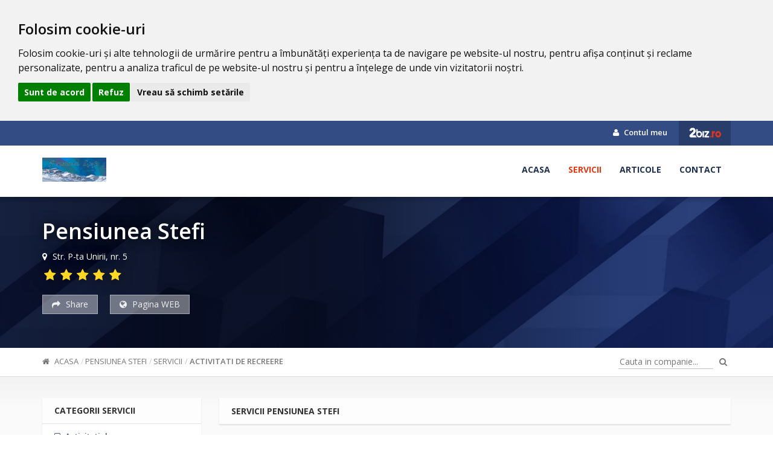

--- FILE ---
content_type: text/html; charset=UTF-8
request_url: https://www.2biz.ro/cazare-pensiune-rasnov-f/activitati-de-recreere-w
body_size: 3481
content:
<!DOCTYPE html>
<html lang="ro">
<head>
    <meta charset="utf-8">
    <meta name="viewport" content="width=device-width, initial-scale=1">
    <title> Activitati de recreere - Pensiunea Stefi</title>
    <link rel="icon" type="image/x-icon" href="https://www.2biz.ro/assets/img/favicon.ico"/>

    <link rel="stylesheet" href="https://www.2biz.ro/assets/social/assets/stylesheets/arthref.min.css" />
		<meta name="keywords" content="pensiunea stefi rasnov, cazare pensiune rasnov, cazare rasnov" />
		<meta name="description" content="" />    <meta name="robots" content="index, follow, noodp" />
    <meta name="author" content="https://plus.google.com/110555044228109580384" />
    <meta name="copyright" content="Copyright (c) 2026 2Biz.ro">
    <meta name="msvalidate.01" content="730B320961B5DD179209184C6D4A4AB0" />
    <meta name="google-adsense-account" content="ca-pub-2686427366494462">
    <link href="https://www.2biz.ro/assets/css/master.css" rel="stylesheet">
    <link rel="stylesheet" href="https://www.2biz.ro/assets/css/custom.css">
    <link rel="stylesheet" type="text/css" href="https://www.2biz.ro/assets/switcher/css/color1.css" title="color1" media="all"/>

            <link rel="stylesheet" href="https://www.2biz.ro/assets/css/company.css" media="all">
    		

    <!--[if lt IE 9]>
    <script src="//oss.maxcdn.com/libs/html5shiv/3.7.0/html5shiv.js"></script>
    <script src="//oss.maxcdn.com/libs/respond.js/1.4.2/respond.min.js"></script>
    <![endif]-->
    <script async src="https://pagead2.googlesyndication.com/pagead/js/adsbygoogle.js?client=ca-pub-2686427366494462"
     crossorigin="anonymous"></script>
</head>
<body>
  <!-- Cookie Consent by TermsFeed https://www.TermsFeed.com -->
<script type="text/javascript" src="https://www.termsfeed.com/public/cookie-consent/4.1.0/cookie-consent.js" charset="UTF-8"></script>
<script type="text/javascript" charset="UTF-8">
document.addEventListener('DOMContentLoaded', function () {
cookieconsent.run({"notice_banner_type":"headline","consent_type":"express","palette":"light","language":"ro","page_load_consent_levels":["strictly-necessary"],"notice_banner_reject_button_hide":false,"preferences_center_close_button_hide":false,"page_refresh_confirmation_buttons":false,"website_name":"2Biz.ro"});
});
</script>

<noscript>Free cookie consent management tool by <a href="https://www.termsfeed.com/">TermsFeed</a></noscript>
<!-- End Cookie Consent by TermsFeed https://www.TermsFeed.com -->

    

<div id="fb-root"></div>
<script>(function(d, s, id) {
        var js, fjs = d.getElementsByTagName(s)[0];
        if (d.getElementById(id)) return;
        js = d.createElement(s); js.id = id;
        js.src = "//connect.facebook.net/ro_RO/sdk.js#xfbml=1&version=v2.7&appId=1714196102193562";
        fjs.parentNode.insertBefore(js, fjs);
    }(document, 'script', 'facebook-jssdk'));
</script>

<header class="c-header">
    <div class="c-header-top">
        <div class="container">
            <div class="row">
                <div class="col-md-6">
                    <ul class="c-header-socials">
                                                                                                                                                                                                                                                                                                                                                                                            </ul>
                </div>
                <div class="col-md-6 text-right">
                    <ul class="c-top-menu">
                        <li><a href="https://www.2biz.ro/manager"><i class="fa fa-user"></i> Contul meu</a></li>
                        <li><a href="https://www.2biz.ro/" class="c-back-to-zb"><img src="https://www.2biz.ro/assets/img/logo-white.png" alt="Back to ZB"></a> </li>
                    </ul>
                </div>
            </div>
        </div>
    </div>

    <div class="c-header-bottom">
        <div class="container">
            <div class="row">
                <div class="col-md-3 clogo text-left">
                    <a href="https://www.2biz.ro/cazare-pensiune-rasnov-f" class="c-logo" title="Pensiunea Stefi">
                        <img src="https://www.2biz.ro/uploads/companies/115/logo/dfae67d82f7734fdd0dbf734dbbc8271.jpg" alt="Pensiunea Stefi" class="logo-preview img-responsive">
                    </a>
                                    </div>
                <div class="col-md-9 text-right">
                    <nav class="c-main-menu">
                        <ul>
                            <li><a href="https://www.2biz.ro/cazare-pensiune-rasnov-f"  class="">Acasa</a></li>
                                                      <li><a href="https://www.2biz.ro/cazare-pensiune-rasnov-f/servicii" class="active">Servicii</a></li>
                                                                                                                                            <li><a href="https://www.2biz.ro/cazare-pensiune-rasnov-f/articole" class="">Articole</a></li>
                            <li><a href="https://www.2biz.ro/cazare-pensiune-rasnov-f/contact" class="">Contact</a></li>
                        </ul>
                    </nav>
                </div>
            </div>
        </div>
    </div>
</header>

<div class="c-main-info" >
    <div class="c-overlay"></div>
    <div class="c-details">
        <div class="container">
                            <h3 class="cd-name">Pensiunea Stefi</h3>
            
            <div class="cd-address"><i class="fa fa-map-marker"></i> Str. P-ta Unirii, nr. 5</div>
            <div class="cd-rating">
                               <span class="fa fa-star"></span>                               <span class="fa fa-star"></span>                               <span class="fa fa-star"></span>                               <span class="fa fa-star"></span>                               <span class="fa fa-star"></span>                            </div>
            <div class="cd-actions">
                <button type="button" class="social-share"><i class="fa fa-share"></i> Share</button>
                <!--button type="button" data-add-favorite="115"><i class="fa fa-heart"></i> Adauga la favorite</button-->
                <a target="_blank" rel="nofollow" href="http://www.hotelstefi-ro.com" type="button"><i class="fa fa-globe"></i> Pagina WEB</a>
            </div>
        </div>
    </div>
</div>
<div class="c-mid-bar">
    <div class="container">
        <div class="row">
            <div class="col-md-7">
                <div class="c-breadcrumb">
                    <ul class="breadcrumb">
                        <li><a href="https://www.2biz.ro/cazare-pensiune-rasnov-f"><i class="fa fa-home"></i> Acasa</a></li>
                                                <li class=""><a href="https://www.2biz.ro/cazare-pensiune-rasnov-f">Pensiunea Stefi</a></li>
                                                <li class=""><a href="https://www.2biz.ro/cazare-pensiune-rasnov-f/servicii">Servicii</a></li>
                                                <li class="active"><a href="">Activitati de recreere</a></li>
                                            </ul>
                </div>
            </div>
            <div class="col-md-5 text-right">
                <form class="c-search" action="https://www.2biz.ro/cazare-pensiune-rasnov-f/search" method="get" enctype="text/plain">
                    <input type="text" name="key" placeholder="Cauta in companie..." value="">
                    <button type="submit"><i class="fa fa-search"></i></button>
                </form>
            </div>
        </div>
    </div>
</div>

<div class="c-wrap">
    <div class="container">
        <div class="row">
            <div class="col-md-3">
                <div class="c-box">
    <div class="c-box-heading">Categorii servicii            </div>
    <div class="c-box-content c-cat-nav">
        <ul>
                            <li class="">
                    <a href="     https://www.2biz.ro/cazare-pensiune-rasnov-f/activitati-de-recreere-w">
                        <span class="ccn-icon"><i class="fa fa-square-o"></i></span>
                        <span class="ccn-name">Activitati de recreere</span>
                                            </a>
                                    </li>
                            <li class="">
                    <a href="     https://www.2biz.ro/cazare-pensiune-rasnov-f/cazare-pensiune-rasnov-w">
                        <span class="ccn-icon"><i class="fa fa-square-o"></i></span>
                        <span class="ccn-name">Cazare pensiune Rasnov</span>
                                            </a>
                                    </li>
                    </ul>
    </div>
</div>                
<div class="c-box">
    <div class="c-box-heading">Servicii populare</div>
    <div class="c-box-content c-popular-items">
                    <a href="https://www.2biz.ro/sala-fitness-sf" class="cpi-box">
                <div class="cpi-img">
                    <img src="https://www.2biz.ro/uploads/companies/115/data/small/Sala-fitness-NxGaW1.JPG" alt="Sala fitness" class="img-responsive">
                </div>
                <div class="cpi-info">
                    <div class="cpi-name">Sala fitness</div>
                    <div class="cpi-views"><span>Vizualizari:</span> 2226</div>
                </div>
            </a>
                    <a href="https://www.2biz.ro/imprejurimi-rasnov-sf" class="cpi-box">
                <div class="cpi-img">
                    <img src="https://www.2biz.ro/uploads/companies/115/data/small/Imprejurimi-Rasnov-4Bypx.jpg" alt="Imprejurimi Rasnov" class="img-responsive">
                </div>
                <div class="cpi-info">
                    <div class="cpi-name">Imprejurimi Rasnov</div>
                    <div class="cpi-views"><span>Vizualizari:</span> 2080</div>
                </div>
            </a>
                    <a href="https://www.2biz.ro/restaurant-pensiune-rasnov-sf" class="cpi-box">
                <div class="cpi-img">
                    <img src="https://www.2biz.ro/uploads/companies/115/data/small/Restaurant-pensiune-Rasnov-yrMCK.JPG" alt="Restaurant pensiune Rasnov" class="img-responsive">
                </div>
                <div class="cpi-info">
                    <div class="cpi-name">Restaurant pensiune Rasnov</div>
                    <div class="cpi-views"><span>Vizualizari:</span> 1994</div>
                </div>
            </a>
                    <a href="https://www.2biz.ro/cazare-pensiune-camera-dubla-1-sf" class="cpi-box">
                <div class="cpi-img">
                    <img src="https://www.2biz.ro/uploads/companies/115/data/small/Cazare-pensiune-camera-dubla-qjSlq.JPG" alt="Cazare pensiune camera dubla" class="img-responsive">
                </div>
                <div class="cpi-info">
                    <div class="cpi-name">Cazare pensiune camera dubla</div>
                    <div class="cpi-views"><span>Vizualizari:</span> 1975</div>
                </div>
            </a>
                    <a href="https://www.2biz.ro/cazare-pensiune-camera-single-1-sf" class="cpi-box">
                <div class="cpi-img">
                    <img src="https://www.2biz.ro/uploads/companies/115/data/small/Cazare-pensiune-camera-single-DlDDV.JPG" alt="Cazare pensiune camera single" class="img-responsive">
                </div>
                <div class="cpi-info">
                    <div class="cpi-name">Cazare pensiune camera single</div>
                    <div class="cpi-views"><span>Vizualizari:</span> 1765</div>
                </div>
            </a>
            </div>
</div>
            </div>
            <div class="col-md-9">

                <div class="c-box">
                    <h1 class="c-box-heading">Servicii Pensiunea Stefi                                            </h1>
                </div>

                <div class="row">
                                        <div class="col-md-4">
                        <div class="ci-box small-shadow mb-20">
                            <a href="https://www.2biz.ro/imprejurimi-rasnov-sf" class="ci-img bg-white" title="Imprejurimi Rasnov">
                                <span>
                                    <img src="https://www.2biz.ro/uploads/companies/115/data/small/Imprejurimi-Rasnov-4Bypx.jpg" alt="Imprejurimi Rasnov" class="img-responsive">
                                </span>
                            </a>
                            <div class="ci-info">
                                <a href="https://www.2biz.ro/cazare-pensiune-rasnov-f" class="ci-cat" title=""></a>
                                <a href="https://www.2biz.ro/imprejurimi-rasnov-sf" class="ci-name" title="Imprejurimi Rasnov">Imprejurimi Rasnov</a>
                                <div class="ci-desc">
                                    Imprejurimi Rasnov &nbsp; In localitatea Brasov din care face parte si Rasnovul&#8230;                                </div>
                            </div>
                                                    </div>
                    </div>
                                        <div class="col-md-4">
                        <div class="ci-box small-shadow mb-20">
                            <a href="https://www.2biz.ro/sala-fitness-sf" class="ci-img bg-white" title="Sala fitness">
                                <span>
                                    <img src="https://www.2biz.ro/uploads/companies/115/data/small/Sala-fitness-NxGaW1.JPG" alt="Sala fitness" class="img-responsive">
                                </span>
                            </a>
                            <div class="ci-info">
                                <a href="https://www.2biz.ro/cazare-pensiune-rasnov-f" class="ci-cat" title=""></a>
                                <a href="https://www.2biz.ro/sala-fitness-sf" class="ci-name" title="Sala fitness">Sala fitness</a>
                                <div class="ci-desc">
                                    Sala fitness &nbsp; Ca si oaspete al pensiunii va puteti relaxa in sala de fitness&#8230;                                </div>
                            </div>
                                                    </div>
                    </div>
                                        <div class="col-md-4">
                        <div class="ci-box small-shadow mb-20">
                            <a href="https://www.2biz.ro/activitati-sportive-sf" class="ci-img bg-white" title="Activitati sportive">
                                <span>
                                    <img src="https://www.2biz.ro/uploads/companies/115/data/small/Activitati-sportive-WXomY.JPG" alt="Activitati sportive" class="img-responsive">
                                </span>
                            </a>
                            <div class="ci-info">
                                <a href="https://www.2biz.ro/cazare-pensiune-rasnov-f" class="ci-cat" title=""></a>
                                <a href="https://www.2biz.ro/activitati-sportive-sf" class="ci-name" title="Activitati sportive">Activitati sportive</a>
                                <div class="ci-desc">
                                    Activitati sportive &nbsp; Activitatiile sportive pe care dorim sa le promovam sunt&#8230;                                </div>
                            </div>
                                                    </div>
                    </div>
                                        <div class="text-center top20"></div>
                                    </div>
            </div>
        </div>
    </div>
</div>
<footer>
    <div class="container-fluid">
        <div class="row f-second-row footer v2">
            <div class="m1170">
                <div class="col-sm-4 f-1td top40">
                    <h5 class="uppercase colorfff footer-title"><b class="footer-title">Info</b></h5>
                    <div class="footer-logo top30">
                        <a href="https://www.2biz.ro/cazare-pensiune-rasnov-f" title="Pensiunea Stefi">
                            <img src="https://www.2biz.ro/uploads/companies/115/logo/dfae67d82f7734fdd0dbf734dbbc8271.jpg" alt="Pensiunea Stefi" class="logo-preview img-responsive">
                        </a>
                    </div>
                    <div class="footer-td1-txt coloraaa top30 p-right20">Pensiunea Stefi | Rasnov &nbsp; Am renovat si am modernizat o casa saseasca din centrul orasului Rasnov. Asa a prins viata Pensiunea Stefi. Aici este&#8230;</div>
                    <div class="clearfix"></div>
                </div>

                <div class="col-sm-4 f-2td top40">
                    <h5 class="uppercase colorfff"><b class="footer-title">Meniu</b></h5>
                    <div class="row">
                        <div class="col-sm-6">
                            <ul class="list-styles left-40 top30 f-left coloraaa footer-list p-right20">
                                <li><a href="https://www.2biz.ro/cazare-pensiune-rasnov-f"><i class="fa icon-chevron-right">&nbsp;</i>Acasa</a></li>
                                <li><a href="https://www.2biz.ro/cazare-pensiune-rasnov-f/servicii"><i class="fa icon-chevron-right">&nbsp;</i>Servicii</a></li>
                                <li><a href="https://www.2biz.ro/cazare-pensiune-rasnov-f/produse"><i class="fa icon-chevron-right">&nbsp;</i>Produse</a></li>
                                                            </ul>
                            <div class="clearfix"></div>
                        </div>
                        <div class="col-sm-6">
                            <ul class="list-styles left-40 top30 f-left coloraaa footer-list p-right20">
                                <li><a href="https://www.2biz.ro/cazare-pensiune-rasnov-f/portfolio"><i class="fa icon-chevron-right">&nbsp;</i>Foto & Video</a></li>
                                <li><a href="https://www.2biz.ro/cazare-pensiune-rasnov-f/articole"><i class="fa icon-chevron-right">&nbsp;</i>Blog</a></li>
                                <li><a href="https://www.2biz.ro/cazare-pensiune-rasnov-f/contact"><i class="fa icon-chevron-right">&nbsp;</i>Contact</a></li>
                            </ul>
                            <div class="clearfix"></div>
                        </div>
                    </div>

                </div>

                <div class="col-sm-4 f-3td top40" data-wow-delay="0.7s" data-wow-duration="1.5s">
                    <h5 class="uppercase colorfff"><b class="footer-title">Contact</b></h5>
                    <div class="top30 p-right20 coloraaa">
                        <b class="uppercase colorfff">Pensiunea Stefi</b>
                        <br/>
                        Str. P-ta Unirii, nr. 5, 65, 9                        <br/>
                                                <a href="https://maps.google.com?daddr=45.59045270237868,25.46504259109497" class="uppercase">vezi harta</a>                        <br/><br/>
                        <table>
                            <tr>
                                <td>Telefon</td>
                                <td class="p-left10">0368 592.019   |   0721 303.009</td>
                            </tr>
                                                                                    <tr>
                                <td>Fax</td>
                                <td class="p-left10">0368 592.019 </td>
                            </tr>
                                                    </table>
                    </div>
                </div>
            </div>
        </div>

        <div class="row f-third-row footer2">
            <div class="m1170">
                <div class="footer-relative">
                    <div class="col-sm-12 left-footer2 top10 text-center">
                        &copy; 2026 2Biz.ro S.R.L - Toate drepturile sunt rezervate.
                    </div>
                    <div class="clearfix"></div>
                </div>
            </div>
        </div>
    </div>
    <a id="to-top" href="#header-top"><i class="fa fa-chevron-up"></i></a>
</footer>

<!--Main-->
<script src="https://www.2biz.ro/assets/js/jquery-1.11.3.min.js"></script>
<script src="https://www.2biz.ro/assets/js/bootstrap.min.js"></script>
<script src="https://www.2biz.ro/assets/js/modernizr.custom.js"></script>
<script src="https://www.2biz.ro/assets/js/classie.js"></script>

<!--Chosen-->
<script src="https://www.2biz.ro/assets/chosen/chosen.jquery.min.js"></script>
<!--Bootstrap Slider-->
<script src="https://www.2biz.ro/assets/js/bootstrap-slider.js"></script>
<!--Bootstrap datepicker-->
<script src="https://www.2biz.ro/assets/js/bootstrap-datepicker.js"></script>
<!--Bootstrap datepicker-->
<script src="https://www.2biz.ro/assets/slider-pro/js/jquery.sliderPro.min.js"></script>
<!--Bootstrap datepicker-->
<script src="https://www.2biz.ro/assets/js/bootstrap-rating.js"></script>

<!--Theme-->
<script src="https://www.2biz.ro/assets/js/jquery.smooth-scroll.js"></script>
<script src="https://www.2biz.ro/assets/js/jquery.placeholder.min.js"></script>
<script src="https://www.2biz.ro/assets/js/jquery.form.min.js"></script>
<script src="https://www.2biz.ro/assets/js/jquery-validate/jquery.validate.min.js"></script>
<script src="https://www.2biz.ro/assets/js/form.js"></script>
<script src="https://maps.googleapis.com/maps/api/js?key=AIzaSyANArDpsA1bfebJkiaCxRGh3FS_9fy1oVY"></script>

 <script type="text/javascript" src="https://www.2biz.ro/assets/social/assets/javascripts/socialShare.js"></script>
		 <script type="text/javascript" src="https://www.2biz.ro/assets/js/notify.min.js"></script>
		 <script type="text/javascript" src="https://www.2biz.ro/assets/js/company.js"></script><script type="application/javascript"> $(document).ready(function(){ });</script>

</body>
</html>


--- FILE ---
content_type: text/html; charset=utf-8
request_url: https://www.google.com/recaptcha/api2/aframe
body_size: 267
content:
<!DOCTYPE HTML><html><head><meta http-equiv="content-type" content="text/html; charset=UTF-8"></head><body><script nonce="uKX7o5sjfmBpG4hDNF6orQ">/** Anti-fraud and anti-abuse applications only. See google.com/recaptcha */ try{var clients={'sodar':'https://pagead2.googlesyndication.com/pagead/sodar?'};window.addEventListener("message",function(a){try{if(a.source===window.parent){var b=JSON.parse(a.data);var c=clients[b['id']];if(c){var d=document.createElement('img');d.src=c+b['params']+'&rc='+(localStorage.getItem("rc::a")?sessionStorage.getItem("rc::b"):"");window.document.body.appendChild(d);sessionStorage.setItem("rc::e",parseInt(sessionStorage.getItem("rc::e")||0)+1);localStorage.setItem("rc::h",'1768941391088');}}}catch(b){}});window.parent.postMessage("_grecaptcha_ready", "*");}catch(b){}</script></body></html>

--- FILE ---
content_type: text/css
request_url: https://www.2biz.ro/assets/switcher/css/color1.css
body_size: 735
content:
/* Color 1 */
.h-menu .navbar-main > li:not(.h-submit-listing) > a:focus,
.h-menu .navbar-main > li:not(.h-submit-listing) > a:hover,
.h-menu .navbar-main > li.open > a:focus,
.h-menu .navbar-main > li.open > a:hover,
.h-menu .navbar-main > li.open > a,
.footer .f-3td a,
a.h-curr-active,
.h-menu .h-active,
.faet-tooltip2:hover,
.blue,
.big-text-dropcap:first-letter,
.error-blue,
.pricing-main-block .left-block .title,
.pricing-main-block .right-block .title,
.listing-details-left .business-services .active-business-item, /* !!! */
.listing-details-left .business-services .business-services-menu li:hover, /* !!! */
.row-browse-categories .table-categories .cat-header .fa,
.table-categories a:hover,
.table-cat-inf tr:hover,
.blog-det-comment a{
	color: #4161a7;
}

.bg-color1,
.blue-tooltip + .tooltip > .tooltip-inner,
.newsletter,
.about-nav-left,
.radio1 label:before,
.radio4 input[type=radio]:checked + label:after{
	background-color: #1d3878;
}

li.h-submit-listing a:hover,
.txt-bg-blue,
.square-dropcap:first-letter,
.blue-circle, .button-blue,
.logotype div,
.pricing-main-block .main-block,
.main-block .price-tbl,
.right-title,

.related-listings-row .about-title span,
.listing-owner .soc-icons img:hover,
.rait-numb,
.related-listings,
.phone-features-icon,
.home2-header .find-btn,
.bgbl,
.checkbox-3 label:before,
.datepicker table tr td.active.active{
	background: #4161a7;
}

.blue-tooltip + .tooltip > .tooltip-arrow,
.main-block .price-tbl:after,
#page-preloader .spinner,
.custom-select.select-type3 .chosen-container-single .chosen-single div b:after{
	border-top-color: #4161a7;
}
.custom-select.select-type3 .chosen-container-single .chosen-single div b:before{
	border-bottom-color: #4161a7;
}
.first-word{
	border-bottom: 5px solid #4161a7;
}

.about-nav-left:before{
	border-left-color: #1d3878;
}


/* Color 2 */
.f-orange,
.orange,
.footer .f-2td ul li:hover i, /* !!! */
.footer .f-2td ul li:hover a, /* !!! */
.footer .f-3td a:hover,
.error-orange,
.error404list li:hover a,
.search-button i:hover,
.memb-txt .fa-phone,
.about-nav-left .icon-ok-circle,
.blog-news-nav i,
.new-first-det a:hover i,
.new-first-det a:hover,
.blog-det-comment a:hover,
.blog-news-nav .blog-nav-el:hover,
.listing-details-left .business-services .active-business-item .fa,
.listing-details-left .business-services .business-services-menu li:hover .fa,
.results-container .memb-photo-hover .fa,
.table-cat-bgf .cat-header,
.footer .f-2td a:hover{
	color: #e13913;
}

.raitings i,
.raiting-review .fa,
.comment-raiting ul .fa,
.comment-raiting ul .fa,
.raitings-stars .fa
{color: #eba100;}


li.h-submit-listing a,
.txt-bg-orange,
.rectangle-dropcap:first-letter,
.round-dropcap:first-letter,
.button-orange,
.newsletter-bg,
.logotype:hover div,
.about-nav-right .nav-right-cont,
.blog-pagination .pag-element:hover,
.sidebar-orange,
.sidebar-orange .fa,
.cal-container .datepicker table tr td.day:hover,
.select-time-list a:hover,
.select-time-list a:hover div,
.select-time-list a:focus div,
.update-listings-btn:hover,
.checkbox-2 label:before{
	background: #e13913;
}
.orange-tooltip + .tooltip > .tooltip-inner,
.footer .o-circle,
.radio2 input[type=radio]:checked + label:after{
	background-color: #e13913;
}
.orange-tooltip + .tooltip > .tooltip-arrow,
#page-preloader .spinner:before{
	border-top-color: #e13913;
}
.newsletter-bg:before{
	border-right-color: #e13913;
}
.form-1-style3:focus,
.filter-slider .slider-handle{
	border-color: #e13913;
}



--- FILE ---
content_type: application/javascript
request_url: https://www.2biz.ro/assets/js/form.js
body_size: 464
content:
function change_btn_state(e,a){switch(a){case"loading":e.width(e.width()).attr({disabled:!0,"data-label":e.html()}),e.html('<i class="fa fa-refresh fa-spin"></i>');break;case"normal":e.removeAttr("style disabled"),e.html(e.data("label"));break;case"disabled":e.removeAttr("style"),e.html(e.data("label"))}}function show_alert(e,a,t,r,i){"error"==a&&(a="danger"),e.removeClass("alert-danger alert-success alert-info alert-warning").addClass("alert-"+a).html('<i class="fa fa-'+{danger:"times-circle",success:"check-circle",info:"info-circle",warning:"exclamation-triangle"}[a]+' mr5"></i> '+t),e.is(":visible")||(e.hasClass("hidden")?e.removeClass("hidden"):e.fadeIn())}function hide_alert(e){e.hasClass("hidden")||e.addClass("hidden")}$(document).ready(function(){$("body form.ajax-form").on("submit",function(e){e.preventDefault();var a=$(this),t=a.attr("action"),r=$(a.data("alert")).length>0&&$(a.data("alert")),i=$(a.data("remove")).length>0&&$(a.data("remove")),n=a.find('button[type="submit"]'),s=a.data("reset"),o=$(a.data("valid")).length>0&&$(a.data("valid")),l=$(a.data("notify")).length>0&&$(a.data("notify"));if(o&&(a.validate({errorPlacement:function(e,a){return!0}}),!a.valid()))return!1;void 0!==t&&a.ajaxSubmit({url:t,type:"post",dataType:"json",beforeSend:function(){change_btn_state(n,"loading")},success:function(e){r&&show_alert(r,e.type,e.message,r),l&&$.notify(e.message,e.type),"success"==e.type&&(void 0!==s&&(a.trigger("reset"),setTimeout(function(){hide_alert(r)},3e3)),i&&i.remove(),void 0!==e.redirect_to&&setTimeout(function(){"refresh"==e.redirect_to?window.location.reload():window.location=e.redirect_to},2e3)),change_btn_state(n,"normal")},error:function(e){change_btn_state(n,"normal"),r&&show_alert(r,"danger","A intervenit o eroare la trimiterea datelor, va rugam sa contactati administratorul paginii!",r)}})})});

--- FILE ---
content_type: application/javascript
request_url: https://www.2biz.ro/assets/js/company.js
body_size: 285
content:
$(document).ready(function(){
    if($('#line-sep').length){
        var scroll_to = $('#line-sep').offset().top-$('.c-header').height()-35;
        if($(window).scrollTop() != scroll_to) {
            $('html, body').stop().animate({scrollTop: scroll_to}, 100);
        }
    }

    if($('.fancybox-media').length){
        $('.fancybox-media').fancybox({
            openEffect  : 'none',
            closeEffect : 'none',
            padding:0,
            helpers : {
                media : {}
            }
        });
    }
    if($('.fancybox').length){
        $('.fancybox').fancybox({
            padding:0
        });
    }

   $('[data-add-favorite]').on('click', function(e) {
       e.preventDefault();
       $.post('/common/add_favorite', {id: $(this).data('add-favorite')}, function (data) {
           if (data) {
               $.notify(data.message, data.type);
           }
       }, 'json');
   });
    $('.social-share').socialShare({
        social: 'facebook,google,twitter'
    });

    company_sticky_header();
});


function company_sticky_header()
{
    var doc_ob    = $(document),
        header_ob = $('header.c-header'),
        body_ob   = $('body'),
        is_sticky = false;

    doc_ob.on('scroll', function()
    {
        if(!is_sticky)
        {
            if(doc_ob.scrollTop() > 0)
            {
                header_ob.addClass('sticky');
                body_ob.css('padding-top', header_ob.height());
                is_sticky = true;
            }
        }
        else
        {
            if(doc_ob.scrollTop() < 1)
            {
                body_ob.css('padding-top', 0);
                header_ob.removeClass('sticky');
                is_sticky = false;
            }
        }
    });
}